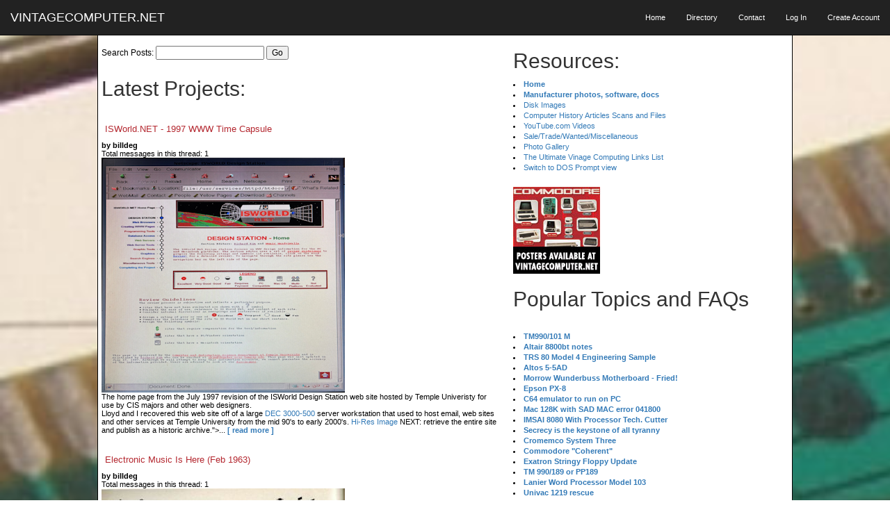

--- FILE ---
content_type: application/javascript
request_url: https://vintagecomputer.net/js/clean-blog.min.js
body_size: 17123
content:
/*!
 * Clean Blog v1.0.0 (http://startbootstrap.com)
 * Copyright 2014 Start Bootstrap
 * Licensed under Apache 2.0 (https://github.com/IronSummitMedia/startbootstrap/blob/gh-pages/LICENSE)
 */

$(function(){$("input,textarea").jqBootstrapValidation({preventSubmit:!0,submitError:function(){},submitSuccess:function(a,b){b.preventDefault();var c=$("input#name").val(),d=$("input#email").val(),e=$("input#phone").val(),f=$("textarea#message").val(),g=c;g.indexOf(" ")>=0&&(g=c.split(" ").slice(0,-1).join(" ")),$.ajax({url:"././mail/contact_me.php",type:"POST",data:{name:c,phone:e,email:d,message:f},cache:!1,success:function(){$("#success").html("<div class='alert alert-success'>"),$("#success > .alert-success").html("<button type='button' class='close' data-dismiss='alert' aria-hidden='true'>&times;").append("</button>"),$("#success > .alert-success").append("<strong>Your message has been sent. </strong>"),$("#success > .alert-success").append("</div>"),$("#contactForm").trigger("reset")},error:function(){$("#success").html("<div class='alert alert-danger'>"),$("#success > .alert-danger").html("<button type='button' class='close' data-dismiss='alert' aria-hidden='true'>&times;").append("</button>"),$("#success > .alert-danger").append("<strong>Sorry "+g+", it seems that my mail server is not responding. Please try again later!"),$("#success > .alert-danger").append("</div>"),$("#contactForm").trigger("reset")}})},filter:function(){return $(this).is(":visible")}}),$('a[data-toggle="tab"]').click(function(a){a.preventDefault(),$(this).tab("show")})}),$("#name").focus(function(){$("#success").html("")}),function(a){function b(a){return new RegExp("^"+a+"$")}function c(a,b){for(var c=Array.prototype.slice.call(arguments).splice(2),d=a.split("."),e=d.pop(),f=0;f<d.length;f++)b=b[d[f]];return b[e].apply(this,c)}var d=[],e={options:{prependExistingHelpBlock:!1,sniffHtml:!0,preventSubmit:!0,submitError:!1,submitSuccess:!1,semanticallyStrict:!1,autoAdd:{helpBlocks:!0},filter:function(){return!0}},methods:{init:function(b){var c=a.extend(!0,{},e);c.options=a.extend(!0,c.options,b);var h=this,i=a.unique(h.map(function(){return a(this).parents("form")[0]}).toArray());return a(i).bind("submit",function(b){var d=a(this),e=0,f=d.find("input,textarea,select").not("[type=submit],[type=image]").filter(c.options.filter);f.trigger("submit.validation").trigger("validationLostFocus.validation"),f.each(function(b,c){var d=a(c),f=d.parents(".form-group").first();f.hasClass("warning")&&(f.removeClass("warning").addClass("error"),e++)}),f.trigger("validationLostFocus.validation"),e?(c.options.preventSubmit&&b.preventDefault(),d.addClass("error"),a.isFunction(c.options.submitError)&&c.options.submitError(d,b,f.jqBootstrapValidation("collectErrors",!0))):(d.removeClass("error"),a.isFunction(c.options.submitSuccess)&&c.options.submitSuccess(d,b))}),this.each(function(){var b=a(this),e=b.parents(".form-group").first(),h=e.find(".help-block").first(),i=b.parents("form").first(),j=[];if(!h.length&&c.options.autoAdd&&c.options.autoAdd.helpBlocks&&(h=a('<div class="help-block" />'),e.find(".controls").append(h),d.push(h[0])),c.options.sniffHtml){var k="";if(void 0!==b.attr("pattern")&&(k="Not in the expected format<!-- data-validation-pattern-message to override -->",b.data("validationPatternMessage")&&(k=b.data("validationPatternMessage")),b.data("validationPatternMessage",k),b.data("validationPatternRegex",b.attr("pattern"))),void 0!==b.attr("max")||void 0!==b.attr("aria-valuemax")){var l=b.attr(void 0!==b.attr("max")?"max":"aria-valuemax");k="Too high: Maximum of '"+l+"'<!-- data-validation-max-message to override -->",b.data("validationMaxMessage")&&(k=b.data("validationMaxMessage")),b.data("validationMaxMessage",k),b.data("validationMaxMax",l)}if(void 0!==b.attr("min")||void 0!==b.attr("aria-valuemin")){var m=b.attr(void 0!==b.attr("min")?"min":"aria-valuemin");k="Too low: Minimum of '"+m+"'<!-- data-validation-min-message to override -->",b.data("validationMinMessage")&&(k=b.data("validationMinMessage")),b.data("validationMinMessage",k),b.data("validationMinMin",m)}void 0!==b.attr("maxlength")&&(k="Too long: Maximum of '"+b.attr("maxlength")+"' characters<!-- data-validation-maxlength-message to override -->",b.data("validationMaxlengthMessage")&&(k=b.data("validationMaxlengthMessage")),b.data("validationMaxlengthMessage",k),b.data("validationMaxlengthMaxlength",b.attr("maxlength"))),void 0!==b.attr("minlength")&&(k="Too short: Minimum of '"+b.attr("minlength")+"' characters<!-- data-validation-minlength-message to override -->",b.data("validationMinlengthMessage")&&(k=b.data("validationMinlengthMessage")),b.data("validationMinlengthMessage",k),b.data("validationMinlengthMinlength",b.attr("minlength"))),(void 0!==b.attr("required")||void 0!==b.attr("aria-required"))&&(k=c.builtInValidators.required.message,b.data("validationRequiredMessage")&&(k=b.data("validationRequiredMessage")),b.data("validationRequiredMessage",k)),void 0!==b.attr("type")&&"number"===b.attr("type").toLowerCase()&&(k=c.builtInValidators.number.message,b.data("validationNumberMessage")&&(k=b.data("validationNumberMessage")),b.data("validationNumberMessage",k)),void 0!==b.attr("type")&&"email"===b.attr("type").toLowerCase()&&(k="Not a valid email address<!-- data-validator-validemail-message to override -->",b.data("validationValidemailMessage")?k=b.data("validationValidemailMessage"):b.data("validationEmailMessage")&&(k=b.data("validationEmailMessage")),b.data("validationValidemailMessage",k)),void 0!==b.attr("minchecked")&&(k="Not enough options checked; Minimum of '"+b.attr("minchecked")+"' required<!-- data-validation-minchecked-message to override -->",b.data("validationMincheckedMessage")&&(k=b.data("validationMincheckedMessage")),b.data("validationMincheckedMessage",k),b.data("validationMincheckedMinchecked",b.attr("minchecked"))),void 0!==b.attr("maxchecked")&&(k="Too many options checked; Maximum of '"+b.attr("maxchecked")+"' required<!-- data-validation-maxchecked-message to override -->",b.data("validationMaxcheckedMessage")&&(k=b.data("validationMaxcheckedMessage")),b.data("validationMaxcheckedMessage",k),b.data("validationMaxcheckedMaxchecked",b.attr("maxchecked")))}void 0!==b.data("validation")&&(j=b.data("validation").split(",")),a.each(b.data(),function(a){var b=a.replace(/([A-Z])/g,",$1").split(",");"validation"===b[0]&&b[1]&&j.push(b[1])});var n=j,o=[];do a.each(j,function(a,b){j[a]=f(b)}),j=a.unique(j),o=[],a.each(n,function(d,e){if(void 0!==b.data("validation"+e+"Shortcut"))a.each(b.data("validation"+e+"Shortcut").split(","),function(a,b){o.push(b)});else if(c.builtInValidators[e.toLowerCase()]){var g=c.builtInValidators[e.toLowerCase()];"shortcut"===g.type.toLowerCase()&&a.each(g.shortcut.split(","),function(a,b){b=f(b),o.push(b),j.push(b)})}}),n=o;while(n.length>0);var p={};a.each(j,function(d,e){var g=b.data("validation"+e+"Message"),h=void 0!==g,i=!1;if(g=g?g:"'"+e+"' validation failed <!-- Add attribute 'data-validation-"+e.toLowerCase()+"-message' to input to change this message -->",a.each(c.validatorTypes,function(c,d){void 0===p[c]&&(p[c]=[]),i||void 0===b.data("validation"+e+f(d.name))||(p[c].push(a.extend(!0,{name:f(d.name),message:g},d.init(b,e))),i=!0)}),!i&&c.builtInValidators[e.toLowerCase()]){var j=a.extend(!0,{},c.builtInValidators[e.toLowerCase()]);h&&(j.message=g);var k=j.type.toLowerCase();"shortcut"===k?i=!0:a.each(c.validatorTypes,function(c,d){void 0===p[c]&&(p[c]=[]),i||k!==c.toLowerCase()||(b.data("validation"+e+f(d.name),j[d.name.toLowerCase()]),p[k].push(a.extend(j,d.init(b,e))),i=!0)})}i||a.error("Cannot find validation info for '"+e+"'")}),h.data("original-contents",h.data("original-contents")?h.data("original-contents"):h.html()),h.data("original-role",h.data("original-role")?h.data("original-role"):h.attr("role")),e.data("original-classes",e.data("original-clases")?e.data("original-classes"):e.attr("class")),b.data("original-aria-invalid",b.data("original-aria-invalid")?b.data("original-aria-invalid"):b.attr("aria-invalid")),b.bind("validation.validation",function(d,e){var f=g(b),h=[];return a.each(p,function(d,g){(f||f.length||e&&e.includeEmpty||c.validatorTypes[d].blockSubmit&&e&&e.submitting)&&a.each(g,function(a,e){c.validatorTypes[d].validate(b,f,e)&&h.push(e.message)})}),h}),b.bind("getValidators.validation",function(){return p}),b.bind("submit.validation",function(){return b.triggerHandler("change.validation",{submitting:!0})}),b.bind(["keyup","focus","blur","click","keydown","keypress","change"].join(".validation ")+".validation",function(d,f){var j=g(b),k=[];e.find("input,textarea,select").each(function(c,d){var e=k.length;if(a.each(a(d).triggerHandler("validation.validation",f),function(a,b){k.push(b)}),k.length>e)a(d).attr("aria-invalid","true");else{var g=b.data("original-aria-invalid");a(d).attr("aria-invalid",void 0!==g?g:!1)}}),i.find("input,select,textarea").not(b).not('[name="'+b.attr("name")+'"]').trigger("validationLostFocus.validation"),k=a.unique(k.sort()),k.length?(e.removeClass("success error").addClass("warning"),h.html(c.options.semanticallyStrict&&1===k.length?k[0]+(c.options.prependExistingHelpBlock?h.data("original-contents"):""):'<ul role="alert"><li>'+k.join("</li><li>")+"</li></ul>"+(c.options.prependExistingHelpBlock?h.data("original-contents"):""))):(e.removeClass("warning error success"),j.length>0&&e.addClass("success"),h.html(h.data("original-contents"))),"blur"===d.type&&e.removeClass("success")}),b.bind("validationLostFocus.validation",function(){e.removeClass("success")})})},destroy:function(){return this.each(function(){var b=a(this),c=b.parents(".form-group").first(),e=c.find(".help-block").first();b.unbind(".validation"),e.html(e.data("original-contents")),c.attr("class",c.data("original-classes")),b.attr("aria-invalid",b.data("original-aria-invalid")),e.attr("role",b.data("original-role")),d.indexOf(e[0])>-1&&e.remove()})},collectErrors:function(){var b={};return this.each(function(c,d){var e=a(d),f=e.attr("name"),g=e.triggerHandler("validation.validation",{includeEmpty:!0});b[f]=a.extend(!0,g,b[f])}),a.each(b,function(a,c){0===c.length&&delete b[a]}),b},hasErrors:function(){var b=[];return this.each(function(c,d){b=b.concat(a(d).triggerHandler("getValidators.validation")?a(d).triggerHandler("validation.validation",{submitting:!0}):[])}),b.length>0},override:function(b){e=a.extend(!0,e,b)}},validatorTypes:{callback:{name:"callback",init:function(a,b){return{validatorName:b,callback:a.data("validation"+b+"Callback"),lastValue:a.val(),lastValid:!0,lastFinished:!0}},validate:function(a,b,d){if(d.lastValue===b&&d.lastFinished)return!d.lastValid;if(d.lastFinished===!0){d.lastValue=b,d.lastValid=!0,d.lastFinished=!1;var e=d,f=a;c(d.callback,window,a,b,function(a){e.lastValue===a.value&&(e.lastValid=a.valid,a.message&&(e.message=a.message),e.lastFinished=!0,f.data("validation"+e.validatorName+"Message",e.message),setTimeout(function(){f.trigger("change.validation")},1))})}return!1}},ajax:{name:"ajax",init:function(a,b){return{validatorName:b,url:a.data("validation"+b+"Ajax"),lastValue:a.val(),lastValid:!0,lastFinished:!0}},validate:function(b,c,d){return""+d.lastValue==""+c&&d.lastFinished===!0?d.lastValid===!1:(d.lastFinished===!0&&(d.lastValue=c,d.lastValid=!0,d.lastFinished=!1,a.ajax({url:d.url,data:"value="+c+"&field="+b.attr("name"),dataType:"json",success:function(a){""+d.lastValue==""+a.value&&(d.lastValid=!!a.valid,a.message&&(d.message=a.message),d.lastFinished=!0,b.data("validation"+d.validatorName+"Message",d.message),setTimeout(function(){b.trigger("change.validation")},1))},failure:function(){d.lastValid=!0,d.message="ajax call failed",d.lastFinished=!0,b.data("validation"+d.validatorName+"Message",d.message),setTimeout(function(){b.trigger("change.validation")},1)}})),!1)}},regex:{name:"regex",init:function(a,c){return{regex:b(a.data("validation"+c+"Regex"))}},validate:function(a,b,c){return!c.regex.test(b)&&!c.negative||c.regex.test(b)&&c.negative}},required:{name:"required",init:function(){return{}},validate:function(a,b,c){return!(0!==b.length||c.negative)||!!(b.length>0&&c.negative)},blockSubmit:!0},match:{name:"match",init:function(a,b){var c=a.parents("form").first().find('[name="'+a.data("validation"+b+"Match")+'"]').first();return c.bind("validation.validation",function(){a.trigger("change.validation",{submitting:!0})}),{element:c}},validate:function(a,b,c){return b!==c.element.val()&&!c.negative||b===c.element.val()&&c.negative},blockSubmit:!0},max:{name:"max",init:function(a,b){return{max:a.data("validation"+b+"Max")}},validate:function(a,b,c){return parseFloat(b,10)>parseFloat(c.max,10)&&!c.negative||parseFloat(b,10)<=parseFloat(c.max,10)&&c.negative}},min:{name:"min",init:function(a,b){return{min:a.data("validation"+b+"Min")}},validate:function(a,b,c){return parseFloat(b)<parseFloat(c.min)&&!c.negative||parseFloat(b)>=parseFloat(c.min)&&c.negative}},maxlength:{name:"maxlength",init:function(a,b){return{maxlength:a.data("validation"+b+"Maxlength")}},validate:function(a,b,c){return b.length>c.maxlength&&!c.negative||b.length<=c.maxlength&&c.negative}},minlength:{name:"minlength",init:function(a,b){return{minlength:a.data("validation"+b+"Minlength")}},validate:function(a,b,c){return b.length<c.minlength&&!c.negative||b.length>=c.minlength&&c.negative}},maxchecked:{name:"maxchecked",init:function(a,b){var c=a.parents("form").first().find('[name="'+a.attr("name")+'"]');return c.bind("click.validation",function(){a.trigger("change.validation",{includeEmpty:!0})}),{maxchecked:a.data("validation"+b+"Maxchecked"),elements:c}},validate:function(a,b,c){return c.elements.filter(":checked").length>c.maxchecked&&!c.negative||c.elements.filter(":checked").length<=c.maxchecked&&c.negative},blockSubmit:!0},minchecked:{name:"minchecked",init:function(a,b){var c=a.parents("form").first().find('[name="'+a.attr("name")+'"]');return c.bind("click.validation",function(){a.trigger("change.validation",{includeEmpty:!0})}),{minchecked:a.data("validation"+b+"Minchecked"),elements:c}},validate:function(a,b,c){return c.elements.filter(":checked").length<c.minchecked&&!c.negative||c.elements.filter(":checked").length>=c.minchecked&&c.negative},blockSubmit:!0}},builtInValidators:{email:{name:"Email",type:"shortcut",shortcut:"validemail"},validemail:{name:"Validemail",type:"regex",regex:"[A-Za-z0-9._%+-]+@[A-Za-z0-9.-]+\\.[A-Za-z]{2,4}",message:"Not a valid email address<!-- data-validator-validemail-message to override -->"},passwordagain:{name:"Passwordagain",type:"match",match:"password",message:"Does not match the given password<!-- data-validator-paswordagain-message to override -->"},positive:{name:"Positive",type:"shortcut",shortcut:"number,positivenumber"},negative:{name:"Negative",type:"shortcut",shortcut:"number,negativenumber"},number:{name:"Number",type:"regex",regex:"([+-]?\\d+(\\.\\d*)?([eE][+-]?[0-9]+)?)?",message:"Must be a number<!-- data-validator-number-message to override -->"},integer:{name:"Integer",type:"regex",regex:"[+-]?\\d+",message:"No decimal places allowed<!-- data-validator-integer-message to override -->"},positivenumber:{name:"Positivenumber",type:"min",min:0,message:"Must be a positive number<!-- data-validator-positivenumber-message to override -->"},negativenumber:{name:"Negativenumber",type:"max",max:0,message:"Must be a negative number<!-- data-validator-negativenumber-message to override -->"},required:{name:"Required",type:"required",message:"This is required<!-- data-validator-required-message to override -->"},checkone:{name:"Checkone",type:"minchecked",minchecked:1,message:"Check at least one option<!-- data-validation-checkone-message to override -->"}}},f=function(a){return a.toLowerCase().replace(/(^|\s)([a-z])/g,function(a,b,c){return b+c.toUpperCase()})},g=function(b){var c=b.val(),d=b.attr("type");return"checkbox"===d&&(c=b.is(":checked")?c:""),"radio"===d&&(c=a('input[name="'+b.attr("name")+'"]:checked').length>0?c:""),c};a.fn.jqBootstrapValidation=function(b){return e.methods[b]?e.methods[b].apply(this,Array.prototype.slice.call(arguments,1)):"object"!=typeof b&&b?(a.error("Method "+b+" does not exist on jQuery.jqBootstrapValidation"),null):e.methods.init.apply(this,arguments)},a.jqBootstrapValidation=function(){a(":input").not("[type=image],[type=submit]").jqBootstrapValidation.apply(this,arguments)}}(jQuery),$(function(){$("body").on("input propertychange",".floating-label-form-group",function(a){$(this).toggleClass("floating-label-form-group-with-value",!!$(a.target).val())}).on("focus",".floating-label-form-group",function(){$(this).addClass("floating-label-form-group-with-focus")}).on("blur",".floating-label-form-group",function(){$(this).removeClass("floating-label-form-group-with-focus")})}),jQuery(document).ready(function(a){var b=1170;if(a(window).width()>b){var c=a(".navbar-custom").height();a(window).on("scroll",{previousTop:0},function(){var b=a(window).scrollTop();b<this.previousTop?b>0&&a(".navbar-custom").hasClass("is-fixed")?a(".navbar-custom").addClass("is-visible"):a(".navbar-custom").removeClass("is-visible is-fixed"):(a(".navbar-custom").removeClass("is-visible"),b>c&&!a(".navbar-custom").hasClass("is-fixed")&&a(".navbar-custom").addClass("is-fixed")),this.previousTop=b})}});